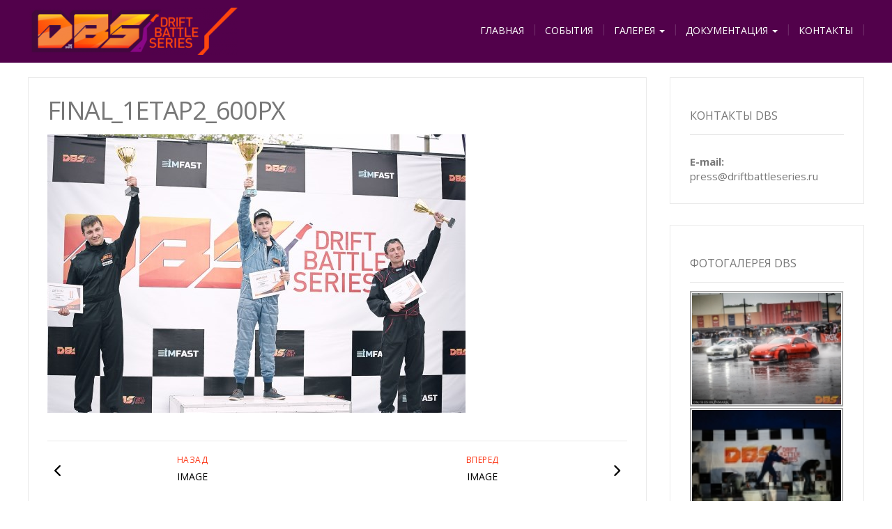

--- FILE ---
content_type: text/html; charset=UTF-8
request_url: http://driftbattleseries.ru/events/1-etap-dbs-2015-kak-eto-byilo/attachment/final_1etap2_600px/
body_size: 51822
content:
<!DOCTYPE html>
<html dir="ltr" lang="ru-RU" prefix="og: https://ogp.me/ns#">
<head>
	<meta charset="UTF-8">
	<meta name="viewport" content="width=device-width">
	<link rel="profile" href="http://gmpg.org/xfn/11">
	<link rel="pingback" href="http://driftbattleseries.ru/xmlrpc.php">
	<title>final_1etap2_600px | Drift Battle Series</title>
	<style>img:is([sizes="auto" i], [sizes^="auto," i]) { contain-intrinsic-size: 3000px 1500px }</style>
	
		<!-- All in One SEO 4.8.7.2 - aioseo.com -->
	<meta name="robots" content="max-image-preview:large" />
	<meta name="author" content="DBS"/>
	<link rel="canonical" href="http://driftbattleseries.ru/events/1-etap-dbs-2015-kak-eto-byilo/attachment/final_1etap2_600px/" />
	<meta name="generator" content="All in One SEO (AIOSEO) 4.8.7.2" />
		<meta property="og:locale" content="ru_RU" />
		<meta property="og:site_name" content="Drift Battle Series" />
		<meta property="og:type" content="article" />
		<meta property="og:title" content="final_1etap2_600px | Drift Battle Series" />
		<meta property="og:url" content="http://driftbattleseries.ru/events/1-etap-dbs-2015-kak-eto-byilo/attachment/final_1etap2_600px/" />
		<meta property="og:image" content="http://driftbattleseries.ru/wp-content/uploads/calendar_DBS2018_832.jpg" />
		<meta property="og:image:width" content="832" />
		<meta property="og:image:height" content="380" />
		<meta property="article:published_time" content="2015-05-04T14:07:28+00:00" />
		<meta property="article:modified_time" content="2015-05-04T14:07:28+00:00" />
		<meta property="article:publisher" content="http://facebook.com/DriftBattleSeries" />
		<meta name="twitter:card" content="summary" />
		<meta name="twitter:title" content="final_1etap2_600px | Drift Battle Series" />
		<meta name="twitter:image" content="http://driftbattleseries.ru/wp-content/uploads/calendar_DBS2018_832.jpg" />
		<script type="application/ld+json" class="aioseo-schema">
			{"@context":"https:\/\/schema.org","@graph":[{"@type":"BreadcrumbList","@id":"http:\/\/driftbattleseries.ru\/events\/1-etap-dbs-2015-kak-eto-byilo\/attachment\/final_1etap2_600px\/#breadcrumblist","itemListElement":[{"@type":"ListItem","@id":"http:\/\/driftbattleseries.ru#listItem","position":1,"name":"\u0413\u043b\u0430\u0432\u043d\u0430\u044f","item":"http:\/\/driftbattleseries.ru","nextItem":{"@type":"ListItem","@id":"http:\/\/driftbattleseries.ru\/events\/1-etap-dbs-2015-kak-eto-byilo\/attachment\/final_1etap2_600px\/#listItem","name":"final_1etap2_600px"}},{"@type":"ListItem","@id":"http:\/\/driftbattleseries.ru\/events\/1-etap-dbs-2015-kak-eto-byilo\/attachment\/final_1etap2_600px\/#listItem","position":2,"name":"final_1etap2_600px","previousItem":{"@type":"ListItem","@id":"http:\/\/driftbattleseries.ru#listItem","name":"\u0413\u043b\u0430\u0432\u043d\u0430\u044f"}}]},{"@type":"ItemPage","@id":"http:\/\/driftbattleseries.ru\/events\/1-etap-dbs-2015-kak-eto-byilo\/attachment\/final_1etap2_600px\/#itempage","url":"http:\/\/driftbattleseries.ru\/events\/1-etap-dbs-2015-kak-eto-byilo\/attachment\/final_1etap2_600px\/","name":"final_1etap2_600px | Drift Battle Series","inLanguage":"ru-RU","isPartOf":{"@id":"http:\/\/driftbattleseries.ru\/#website"},"breadcrumb":{"@id":"http:\/\/driftbattleseries.ru\/events\/1-etap-dbs-2015-kak-eto-byilo\/attachment\/final_1etap2_600px\/#breadcrumblist"},"author":{"@id":"http:\/\/driftbattleseries.ru\/author\/admin\/#author"},"creator":{"@id":"http:\/\/driftbattleseries.ru\/author\/admin\/#author"},"datePublished":"2015-05-04T17:07:28+03:00","dateModified":"2015-05-04T17:07:28+03:00"},{"@type":"Organization","@id":"http:\/\/driftbattleseries.ru\/#organization","name":"\u041e\u041e\u041e &quot;\u0422\u043e\u043f\u0414\u0440\u0430\u0439\u0432&quot;","description":"Drift Battle Series 2021","url":"http:\/\/driftbattleseries.ru\/","sameAs":["http:\/\/instagram.com\/drift_battle_series","http:\/\/youtube.com\/channel\/UCYwJibT030GHOELqmXa9_zQ"]},{"@type":"Person","@id":"http:\/\/driftbattleseries.ru\/author\/admin\/#author","url":"http:\/\/driftbattleseries.ru\/author\/admin\/","name":"DBS","image":{"@type":"ImageObject","@id":"http:\/\/driftbattleseries.ru\/events\/1-etap-dbs-2015-kak-eto-byilo\/attachment\/final_1etap2_600px\/#authorImage","url":"https:\/\/secure.gravatar.com\/avatar\/18dafe8ff5f5c01fd9d0463ef0e5412a84a0a0d926b749e7d87be53661bafed8?s=96&d=identicon&r=g","width":96,"height":96,"caption":"DBS"}},{"@type":"WebSite","@id":"http:\/\/driftbattleseries.ru\/#website","url":"http:\/\/driftbattleseries.ru\/","name":"Drift Battle Series","description":"Drift Battle Series 2021","inLanguage":"ru-RU","publisher":{"@id":"http:\/\/driftbattleseries.ru\/#organization"}}]}
		</script>
		<!-- All in One SEO -->

<link rel='dns-prefetch' href='//fonts.googleapis.com' />
<link rel="alternate" type="application/rss+xml" title="Drift Battle Series &raquo; Лента" href="http://driftbattleseries.ru/feed/" />
<link rel="alternate" type="application/rss+xml" title="Drift Battle Series &raquo; Лента комментариев" href="http://driftbattleseries.ru/comments/feed/" />
<link rel="alternate" type="application/rss+xml" title="Drift Battle Series &raquo; Лента комментариев к &laquo;final_1etap2_600px&raquo;" href="http://driftbattleseries.ru/events/1-etap-dbs-2015-kak-eto-byilo/attachment/final_1etap2_600px/feed/" />
<script type="text/javascript">
/* <![CDATA[ */
window._wpemojiSettings = {"baseUrl":"https:\/\/s.w.org\/images\/core\/emoji\/16.0.1\/72x72\/","ext":".png","svgUrl":"https:\/\/s.w.org\/images\/core\/emoji\/16.0.1\/svg\/","svgExt":".svg","source":{"concatemoji":"http:\/\/driftbattleseries.ru\/wp-includes\/js\/wp-emoji-release.min.js?ver=6.8.3"}};
/*! This file is auto-generated */
!function(s,n){var o,i,e;function c(e){try{var t={supportTests:e,timestamp:(new Date).valueOf()};sessionStorage.setItem(o,JSON.stringify(t))}catch(e){}}function p(e,t,n){e.clearRect(0,0,e.canvas.width,e.canvas.height),e.fillText(t,0,0);var t=new Uint32Array(e.getImageData(0,0,e.canvas.width,e.canvas.height).data),a=(e.clearRect(0,0,e.canvas.width,e.canvas.height),e.fillText(n,0,0),new Uint32Array(e.getImageData(0,0,e.canvas.width,e.canvas.height).data));return t.every(function(e,t){return e===a[t]})}function u(e,t){e.clearRect(0,0,e.canvas.width,e.canvas.height),e.fillText(t,0,0);for(var n=e.getImageData(16,16,1,1),a=0;a<n.data.length;a++)if(0!==n.data[a])return!1;return!0}function f(e,t,n,a){switch(t){case"flag":return n(e,"\ud83c\udff3\ufe0f\u200d\u26a7\ufe0f","\ud83c\udff3\ufe0f\u200b\u26a7\ufe0f")?!1:!n(e,"\ud83c\udde8\ud83c\uddf6","\ud83c\udde8\u200b\ud83c\uddf6")&&!n(e,"\ud83c\udff4\udb40\udc67\udb40\udc62\udb40\udc65\udb40\udc6e\udb40\udc67\udb40\udc7f","\ud83c\udff4\u200b\udb40\udc67\u200b\udb40\udc62\u200b\udb40\udc65\u200b\udb40\udc6e\u200b\udb40\udc67\u200b\udb40\udc7f");case"emoji":return!a(e,"\ud83e\udedf")}return!1}function g(e,t,n,a){var r="undefined"!=typeof WorkerGlobalScope&&self instanceof WorkerGlobalScope?new OffscreenCanvas(300,150):s.createElement("canvas"),o=r.getContext("2d",{willReadFrequently:!0}),i=(o.textBaseline="top",o.font="600 32px Arial",{});return e.forEach(function(e){i[e]=t(o,e,n,a)}),i}function t(e){var t=s.createElement("script");t.src=e,t.defer=!0,s.head.appendChild(t)}"undefined"!=typeof Promise&&(o="wpEmojiSettingsSupports",i=["flag","emoji"],n.supports={everything:!0,everythingExceptFlag:!0},e=new Promise(function(e){s.addEventListener("DOMContentLoaded",e,{once:!0})}),new Promise(function(t){var n=function(){try{var e=JSON.parse(sessionStorage.getItem(o));if("object"==typeof e&&"number"==typeof e.timestamp&&(new Date).valueOf()<e.timestamp+604800&&"object"==typeof e.supportTests)return e.supportTests}catch(e){}return null}();if(!n){if("undefined"!=typeof Worker&&"undefined"!=typeof OffscreenCanvas&&"undefined"!=typeof URL&&URL.createObjectURL&&"undefined"!=typeof Blob)try{var e="postMessage("+g.toString()+"("+[JSON.stringify(i),f.toString(),p.toString(),u.toString()].join(",")+"));",a=new Blob([e],{type:"text/javascript"}),r=new Worker(URL.createObjectURL(a),{name:"wpTestEmojiSupports"});return void(r.onmessage=function(e){c(n=e.data),r.terminate(),t(n)})}catch(e){}c(n=g(i,f,p,u))}t(n)}).then(function(e){for(var t in e)n.supports[t]=e[t],n.supports.everything=n.supports.everything&&n.supports[t],"flag"!==t&&(n.supports.everythingExceptFlag=n.supports.everythingExceptFlag&&n.supports[t]);n.supports.everythingExceptFlag=n.supports.everythingExceptFlag&&!n.supports.flag,n.DOMReady=!1,n.readyCallback=function(){n.DOMReady=!0}}).then(function(){return e}).then(function(){var e;n.supports.everything||(n.readyCallback(),(e=n.source||{}).concatemoji?t(e.concatemoji):e.wpemoji&&e.twemoji&&(t(e.twemoji),t(e.wpemoji)))}))}((window,document),window._wpemojiSettings);
/* ]]> */
</script>
<style id='wp-emoji-styles-inline-css' type='text/css'>

	img.wp-smiley, img.emoji {
		display: inline !important;
		border: none !important;
		box-shadow: none !important;
		height: 1em !important;
		width: 1em !important;
		margin: 0 0.07em !important;
		vertical-align: -0.1em !important;
		background: none !important;
		padding: 0 !important;
	}
</style>
<link rel='stylesheet' id='wp-block-library-css' href='http://driftbattleseries.ru/wp-includes/css/dist/block-library/style.min.css?ver=6.8.3' type='text/css' media='all' />
<style id='classic-theme-styles-inline-css' type='text/css'>
/*! This file is auto-generated */
.wp-block-button__link{color:#fff;background-color:#32373c;border-radius:9999px;box-shadow:none;text-decoration:none;padding:calc(.667em + 2px) calc(1.333em + 2px);font-size:1.125em}.wp-block-file__button{background:#32373c;color:#fff;text-decoration:none}
</style>
<style id='global-styles-inline-css' type='text/css'>
:root{--wp--preset--aspect-ratio--square: 1;--wp--preset--aspect-ratio--4-3: 4/3;--wp--preset--aspect-ratio--3-4: 3/4;--wp--preset--aspect-ratio--3-2: 3/2;--wp--preset--aspect-ratio--2-3: 2/3;--wp--preset--aspect-ratio--16-9: 16/9;--wp--preset--aspect-ratio--9-16: 9/16;--wp--preset--color--black: #000000;--wp--preset--color--cyan-bluish-gray: #abb8c3;--wp--preset--color--white: #ffffff;--wp--preset--color--pale-pink: #f78da7;--wp--preset--color--vivid-red: #cf2e2e;--wp--preset--color--luminous-vivid-orange: #ff6900;--wp--preset--color--luminous-vivid-amber: #fcb900;--wp--preset--color--light-green-cyan: #7bdcb5;--wp--preset--color--vivid-green-cyan: #00d084;--wp--preset--color--pale-cyan-blue: #8ed1fc;--wp--preset--color--vivid-cyan-blue: #0693e3;--wp--preset--color--vivid-purple: #9b51e0;--wp--preset--gradient--vivid-cyan-blue-to-vivid-purple: linear-gradient(135deg,rgba(6,147,227,1) 0%,rgb(155,81,224) 100%);--wp--preset--gradient--light-green-cyan-to-vivid-green-cyan: linear-gradient(135deg,rgb(122,220,180) 0%,rgb(0,208,130) 100%);--wp--preset--gradient--luminous-vivid-amber-to-luminous-vivid-orange: linear-gradient(135deg,rgba(252,185,0,1) 0%,rgba(255,105,0,1) 100%);--wp--preset--gradient--luminous-vivid-orange-to-vivid-red: linear-gradient(135deg,rgba(255,105,0,1) 0%,rgb(207,46,46) 100%);--wp--preset--gradient--very-light-gray-to-cyan-bluish-gray: linear-gradient(135deg,rgb(238,238,238) 0%,rgb(169,184,195) 100%);--wp--preset--gradient--cool-to-warm-spectrum: linear-gradient(135deg,rgb(74,234,220) 0%,rgb(151,120,209) 20%,rgb(207,42,186) 40%,rgb(238,44,130) 60%,rgb(251,105,98) 80%,rgb(254,248,76) 100%);--wp--preset--gradient--blush-light-purple: linear-gradient(135deg,rgb(255,206,236) 0%,rgb(152,150,240) 100%);--wp--preset--gradient--blush-bordeaux: linear-gradient(135deg,rgb(254,205,165) 0%,rgb(254,45,45) 50%,rgb(107,0,62) 100%);--wp--preset--gradient--luminous-dusk: linear-gradient(135deg,rgb(255,203,112) 0%,rgb(199,81,192) 50%,rgb(65,88,208) 100%);--wp--preset--gradient--pale-ocean: linear-gradient(135deg,rgb(255,245,203) 0%,rgb(182,227,212) 50%,rgb(51,167,181) 100%);--wp--preset--gradient--electric-grass: linear-gradient(135deg,rgb(202,248,128) 0%,rgb(113,206,126) 100%);--wp--preset--gradient--midnight: linear-gradient(135deg,rgb(2,3,129) 0%,rgb(40,116,252) 100%);--wp--preset--font-size--small: 13px;--wp--preset--font-size--medium: 20px;--wp--preset--font-size--large: 36px;--wp--preset--font-size--x-large: 42px;--wp--preset--spacing--20: 0.44rem;--wp--preset--spacing--30: 0.67rem;--wp--preset--spacing--40: 1rem;--wp--preset--spacing--50: 1.5rem;--wp--preset--spacing--60: 2.25rem;--wp--preset--spacing--70: 3.38rem;--wp--preset--spacing--80: 5.06rem;--wp--preset--shadow--natural: 6px 6px 9px rgba(0, 0, 0, 0.2);--wp--preset--shadow--deep: 12px 12px 50px rgba(0, 0, 0, 0.4);--wp--preset--shadow--sharp: 6px 6px 0px rgba(0, 0, 0, 0.2);--wp--preset--shadow--outlined: 6px 6px 0px -3px rgba(255, 255, 255, 1), 6px 6px rgba(0, 0, 0, 1);--wp--preset--shadow--crisp: 6px 6px 0px rgba(0, 0, 0, 1);}:where(.is-layout-flex){gap: 0.5em;}:where(.is-layout-grid){gap: 0.5em;}body .is-layout-flex{display: flex;}.is-layout-flex{flex-wrap: wrap;align-items: center;}.is-layout-flex > :is(*, div){margin: 0;}body .is-layout-grid{display: grid;}.is-layout-grid > :is(*, div){margin: 0;}:where(.wp-block-columns.is-layout-flex){gap: 2em;}:where(.wp-block-columns.is-layout-grid){gap: 2em;}:where(.wp-block-post-template.is-layout-flex){gap: 1.25em;}:where(.wp-block-post-template.is-layout-grid){gap: 1.25em;}.has-black-color{color: var(--wp--preset--color--black) !important;}.has-cyan-bluish-gray-color{color: var(--wp--preset--color--cyan-bluish-gray) !important;}.has-white-color{color: var(--wp--preset--color--white) !important;}.has-pale-pink-color{color: var(--wp--preset--color--pale-pink) !important;}.has-vivid-red-color{color: var(--wp--preset--color--vivid-red) !important;}.has-luminous-vivid-orange-color{color: var(--wp--preset--color--luminous-vivid-orange) !important;}.has-luminous-vivid-amber-color{color: var(--wp--preset--color--luminous-vivid-amber) !important;}.has-light-green-cyan-color{color: var(--wp--preset--color--light-green-cyan) !important;}.has-vivid-green-cyan-color{color: var(--wp--preset--color--vivid-green-cyan) !important;}.has-pale-cyan-blue-color{color: var(--wp--preset--color--pale-cyan-blue) !important;}.has-vivid-cyan-blue-color{color: var(--wp--preset--color--vivid-cyan-blue) !important;}.has-vivid-purple-color{color: var(--wp--preset--color--vivid-purple) !important;}.has-black-background-color{background-color: var(--wp--preset--color--black) !important;}.has-cyan-bluish-gray-background-color{background-color: var(--wp--preset--color--cyan-bluish-gray) !important;}.has-white-background-color{background-color: var(--wp--preset--color--white) !important;}.has-pale-pink-background-color{background-color: var(--wp--preset--color--pale-pink) !important;}.has-vivid-red-background-color{background-color: var(--wp--preset--color--vivid-red) !important;}.has-luminous-vivid-orange-background-color{background-color: var(--wp--preset--color--luminous-vivid-orange) !important;}.has-luminous-vivid-amber-background-color{background-color: var(--wp--preset--color--luminous-vivid-amber) !important;}.has-light-green-cyan-background-color{background-color: var(--wp--preset--color--light-green-cyan) !important;}.has-vivid-green-cyan-background-color{background-color: var(--wp--preset--color--vivid-green-cyan) !important;}.has-pale-cyan-blue-background-color{background-color: var(--wp--preset--color--pale-cyan-blue) !important;}.has-vivid-cyan-blue-background-color{background-color: var(--wp--preset--color--vivid-cyan-blue) !important;}.has-vivid-purple-background-color{background-color: var(--wp--preset--color--vivid-purple) !important;}.has-black-border-color{border-color: var(--wp--preset--color--black) !important;}.has-cyan-bluish-gray-border-color{border-color: var(--wp--preset--color--cyan-bluish-gray) !important;}.has-white-border-color{border-color: var(--wp--preset--color--white) !important;}.has-pale-pink-border-color{border-color: var(--wp--preset--color--pale-pink) !important;}.has-vivid-red-border-color{border-color: var(--wp--preset--color--vivid-red) !important;}.has-luminous-vivid-orange-border-color{border-color: var(--wp--preset--color--luminous-vivid-orange) !important;}.has-luminous-vivid-amber-border-color{border-color: var(--wp--preset--color--luminous-vivid-amber) !important;}.has-light-green-cyan-border-color{border-color: var(--wp--preset--color--light-green-cyan) !important;}.has-vivid-green-cyan-border-color{border-color: var(--wp--preset--color--vivid-green-cyan) !important;}.has-pale-cyan-blue-border-color{border-color: var(--wp--preset--color--pale-cyan-blue) !important;}.has-vivid-cyan-blue-border-color{border-color: var(--wp--preset--color--vivid-cyan-blue) !important;}.has-vivid-purple-border-color{border-color: var(--wp--preset--color--vivid-purple) !important;}.has-vivid-cyan-blue-to-vivid-purple-gradient-background{background: var(--wp--preset--gradient--vivid-cyan-blue-to-vivid-purple) !important;}.has-light-green-cyan-to-vivid-green-cyan-gradient-background{background: var(--wp--preset--gradient--light-green-cyan-to-vivid-green-cyan) !important;}.has-luminous-vivid-amber-to-luminous-vivid-orange-gradient-background{background: var(--wp--preset--gradient--luminous-vivid-amber-to-luminous-vivid-orange) !important;}.has-luminous-vivid-orange-to-vivid-red-gradient-background{background: var(--wp--preset--gradient--luminous-vivid-orange-to-vivid-red) !important;}.has-very-light-gray-to-cyan-bluish-gray-gradient-background{background: var(--wp--preset--gradient--very-light-gray-to-cyan-bluish-gray) !important;}.has-cool-to-warm-spectrum-gradient-background{background: var(--wp--preset--gradient--cool-to-warm-spectrum) !important;}.has-blush-light-purple-gradient-background{background: var(--wp--preset--gradient--blush-light-purple) !important;}.has-blush-bordeaux-gradient-background{background: var(--wp--preset--gradient--blush-bordeaux) !important;}.has-luminous-dusk-gradient-background{background: var(--wp--preset--gradient--luminous-dusk) !important;}.has-pale-ocean-gradient-background{background: var(--wp--preset--gradient--pale-ocean) !important;}.has-electric-grass-gradient-background{background: var(--wp--preset--gradient--electric-grass) !important;}.has-midnight-gradient-background{background: var(--wp--preset--gradient--midnight) !important;}.has-small-font-size{font-size: var(--wp--preset--font-size--small) !important;}.has-medium-font-size{font-size: var(--wp--preset--font-size--medium) !important;}.has-large-font-size{font-size: var(--wp--preset--font-size--large) !important;}.has-x-large-font-size{font-size: var(--wp--preset--font-size--x-large) !important;}
:where(.wp-block-post-template.is-layout-flex){gap: 1.25em;}:where(.wp-block-post-template.is-layout-grid){gap: 1.25em;}
:where(.wp-block-columns.is-layout-flex){gap: 2em;}:where(.wp-block-columns.is-layout-grid){gap: 2em;}
:root :where(.wp-block-pullquote){font-size: 1.5em;line-height: 1.6;}
</style>
<link rel='stylesheet' id='contact-form-7-css' href='http://driftbattleseries.ru/wp-content/plugins/contact-form-7/includes/css/styles.css?ver=6.1.2' type='text/css' media='all' />
<link rel='stylesheet' id='modality-css' href='http://driftbattleseries.ru/wp-content/themes/modality/style.css?ver=6.8.3' type='text/css' media='all' />
<link rel='stylesheet' id='bootstrap-css' href='http://driftbattleseries.ru/wp-content/themes/modality/css/bootstrap.css?ver=6.8.3' type='text/css' media='all' />
<link rel='stylesheet' id='responsive-css' href='http://driftbattleseries.ru/wp-content/themes/modality/css/responsive.css?ver=6.8.3' type='text/css' media='all' />
<link rel='stylesheet' id='font-awesome-css' href='http://driftbattleseries.ru/wp-content/themes/modality/css/font-awesome.css?ver=6.8.3' type='text/css' media='all' />
<link rel='stylesheet' id='body-font-css' href='//fonts.googleapis.com/css?family=Open+Sans%3A400%2C400italic%2C700%2C700italic&#038;subset=latin%2Cgreek-ext%2Ccyrillic%2Clatin-ext%2Cgreek%2Ccyrillic-ext%2Cvietnamese&#038;ver=6.8.3' type='text/css' media='all' />
<link rel='stylesheet' id='menu-font-css' href='//fonts.googleapis.com/css?family=Open+Sans%3A400%2C400italic%2C700%2C700italic&#038;subset=latin%2Cgreek-ext%2Ccyrillic%2Clatin-ext%2Cgreek%2Ccyrillic-ext%2Cvietnamese&#038;ver=6.8.3' type='text/css' media='all' />
<link rel='stylesheet' id='logo-font-css' href='//fonts.googleapis.com/css?family=Open+Sans%3A400%2C400italic%2C700%2C700italic&#038;subset=latin%2Cgreek-ext%2Ccyrillic%2Clatin-ext%2Cgreek%2Ccyrillic-ext%2Cvietnamese&#038;ver=6.8.3' type='text/css' media='all' />
<link rel='stylesheet' id='ngg_trigger_buttons-css' href='http://driftbattleseries.ru/wp-content/plugins/nextgen-gallery/static/GalleryDisplay/trigger_buttons.css?ver=3.59.12' type='text/css' media='all' />
<link rel='stylesheet' id='fancybox-0-css' href='http://driftbattleseries.ru/wp-content/plugins/nextgen-gallery/static/Lightbox/fancybox/jquery.fancybox-1.3.4.css?ver=3.59.12' type='text/css' media='all' />
<link rel='stylesheet' id='fontawesome_v4_shim_style-css' href='http://driftbattleseries.ru/wp-content/plugins/nextgen-gallery/static/FontAwesome/css/v4-shims.min.css?ver=6.8.3' type='text/css' media='all' />
<link rel='stylesheet' id='fontawesome-css' href='http://driftbattleseries.ru/wp-content/plugins/nextgen-gallery/static/FontAwesome/css/all.min.css?ver=6.8.3' type='text/css' media='all' />
<link rel='stylesheet' id='nextgen_pagination_style-css' href='http://driftbattleseries.ru/wp-content/plugins/nextgen-gallery/static/GalleryDisplay/pagination_style.css?ver=3.59.12' type='text/css' media='all' />
<link rel='stylesheet' id='nextgen_basic_thumbnails_style-css' href='http://driftbattleseries.ru/wp-content/plugins/nextgen-gallery/static/Thumbnails/nextgen_basic_thumbnails.css?ver=3.59.12' type='text/css' media='all' />
<link rel='stylesheet' id='nextgen_widgets_style-css' href='http://driftbattleseries.ru/wp-content/plugins/nextgen-gallery/static/Widget/display.css?ver=3.59.12' type='text/css' media='all' />
<script type="text/javascript" src="http://driftbattleseries.ru/wp-includes/js/jquery/jquery.min.js?ver=3.7.1" id="jquery-core-js"></script>
<script type="text/javascript" src="http://driftbattleseries.ru/wp-includes/js/jquery/jquery-migrate.min.js?ver=3.4.1" id="jquery-migrate-js"></script>
<script type="text/javascript" src="http://driftbattleseries.ru/wp-content/themes/modality/js/bootstrap.js?ver=6.8.3" id="bootstrap-js"></script>
<script type="text/javascript" src="http://driftbattleseries.ru/wp-content/themes/modality/js/jquery.smartmenus.js?ver=6.8.3" id="jquery-smartmenus-js"></script>
<script type="text/javascript" src="http://driftbattleseries.ru/wp-content/themes/modality/js/jquery.smartmenus.bootstrap.js?ver=6.8.3" id="smartmenus-bootstrap-js"></script>
<script type="text/javascript" src="http://driftbattleseries.ru/wp-content/themes/modality/js/imgLiquid.js?ver=6.8.3" id="imgLiquid-js"></script>
<script type="text/javascript" src="http://driftbattleseries.ru/wp-content/themes/modality/js/modernizr.js?ver=6.8.3" id="modernizr-js"></script>
<script type="text/javascript" src="http://driftbattleseries.ru/wp-content/themes/modality/js/stickUp.js?ver=6.8.3" id="stickUp-js"></script>
<script type="text/javascript" src="http://driftbattleseries.ru/wp-content/themes/modality/js/sticky.js?ver=6.8.3" id="sticky-js"></script>
<script type="text/javascript" id="photocrati_ajax-js-extra">
/* <![CDATA[ */
var photocrati_ajax = {"url":"http:\/\/driftbattleseries.ru\/index.php?photocrati_ajax=1","rest_url":"http:\/\/driftbattleseries.ru\/wp-json\/","wp_home_url":"http:\/\/driftbattleseries.ru","wp_site_url":"http:\/\/driftbattleseries.ru","wp_root_url":"http:\/\/driftbattleseries.ru","wp_plugins_url":"http:\/\/driftbattleseries.ru\/wp-content\/plugins","wp_content_url":"http:\/\/driftbattleseries.ru\/wp-content","wp_includes_url":"http:\/\/driftbattleseries.ru\/wp-includes\/","ngg_param_slug":"nggallery","rest_nonce":"839510b2b6"};
/* ]]> */
</script>
<script type="text/javascript" src="http://driftbattleseries.ru/wp-content/plugins/nextgen-gallery/static/Legacy/ajax.min.js?ver=3.59.12" id="photocrati_ajax-js"></script>
<script type="text/javascript" src="http://driftbattleseries.ru/wp-content/plugins/nextgen-gallery/static/FontAwesome/js/v4-shims.min.js?ver=5.3.1" id="fontawesome_v4_shim-js"></script>
<script type="text/javascript" defer crossorigin="anonymous" data-auto-replace-svg="false" data-keep-original-source="false" data-search-pseudo-elements src="http://driftbattleseries.ru/wp-content/plugins/nextgen-gallery/static/FontAwesome/js/all.min.js?ver=5.3.1" id="fontawesome-js"></script>
<script type="text/javascript" src="http://driftbattleseries.ru/wp-content/plugins/nextgen-gallery/static/Thumbnails/nextgen_basic_thumbnails.js?ver=3.59.12" id="nextgen_basic_thumbnails_script-js"></script>
<script type="text/javascript" src="http://driftbattleseries.ru/wp-content/plugins/nextgen-gallery/static/Thumbnails/ajax_pagination.js?ver=3.59.12" id="nextgen-basic-thumbnails-ajax-pagination-js"></script>
<link rel="https://api.w.org/" href="http://driftbattleseries.ru/wp-json/" /><link rel="alternate" title="JSON" type="application/json" href="http://driftbattleseries.ru/wp-json/wp/v2/media/925" /><link rel="EditURI" type="application/rsd+xml" title="RSD" href="http://driftbattleseries.ru/xmlrpc.php?rsd" />
<meta name="generator" content="WordPress 6.8.3" />
<link rel='shortlink' href='http://driftbattleseries.ru/?p=925' />
<link rel="alternate" title="oEmbed (JSON)" type="application/json+oembed" href="http://driftbattleseries.ru/wp-json/oembed/1.0/embed?url=http%3A%2F%2Fdriftbattleseries.ru%2Fevents%2F1-etap-dbs-2015-kak-eto-byilo%2Fattachment%2Ffinal_1etap2_600px%2F" />
<link rel="alternate" title="oEmbed (XML)" type="text/xml+oembed" href="http://driftbattleseries.ru/wp-json/oembed/1.0/embed?url=http%3A%2F%2Fdriftbattleseries.ru%2Fevents%2F1-etap-dbs-2015-kak-eto-byilo%2Fattachment%2Ffinal_1etap2_600px%2F&#038;format=xml" />
<!--[if lt IE 9]>
<script src="http://driftbattleseries.ru/wp-content/themes/modality/js/html5shiv.js"></script>
<![endif]-->
<!--Custom Styling-->
<style media="screen" type="text/css">
blockquote, address, .page-links a:hover, .post-format-wrap {border-color:#fc3616}
.meta span i, .more-link, .post-title h3:hover, #main .standard-posts-wrapper .posts-wrapper .post-single .text-holder-full .post-format-wrap p.link-text a:hover, .breadcrumbs .breadcrumbs-wrap ul li a:hover, #article p a, .navigation a, .link-post i.fa, .quote-post i.fa, #article .link-post p.link-text a:hover, .link-post p.link-text a:hover, .quote-post span.quote-author, .post-single ul.link-pages li a strong, .post-info span i, .footer-widget-col ul li a:hover, .sidebar ul.link-pages li.next-link a span, .sidebar ul.link-pages li.previous-link a span, .sidebar ul.link-pages li i, .row .row-item .service i.fa {color:#fc3616}
input[type=&quot;submit&quot;],button, .page-links a:hover {background:#fc3616}
.search-submit,.wpcf7-form-control,.main-navigation ul ul, .content-boxes .circle, .feature .circle, .section-title-right:after, .boxtitle:after, .section-title:after, .content-btn, #comments .form-submit #submit {background-color:#fc3616}
.back-to-top {color:#fc3616}
.back-to-top i.fa:hover {color:#fc563c}
#logo {width:300px }
#logo {height:68px }
#logo {text-transform: uppercase }
#logo {font-family:Open Sans}
#logo {font-size:24px }
#logo {font-weight:700}
#logo a {color:#ffffff}
#logo h5.site-description {font-size:16px }
#logo .site-description {color:#ffffff}
#logo .site-description {text-transform: uppercase}
#navbar {margin-top:8px}
#navbar ul li a {font-family:Open Sans}
#navbar ul li a {font-size:14px}
#navbar ul li a {text-transform: uppercase;}
.navbar-nav li a {color:#ffffff}
.dropdown-menu {border-bottom: 5px solid #fc3616}
.navbar-nav {background-color:#52014b}
.dropdown-menu { background:#42083c}
.navbar-nav li a:hover {color:#fc3616}
.navbar-nav ul li a:hover, .navbar-nav ul li a:focus, .navbar-nav ul li a.active, .navbar-nav ul li a.active-parent, .navbar-nav ul li.current_page_item a, #menu-navmenu li a:hover { background:#ffffff}
.active a { color:#fc3616 !important}
body {font-family:Open Sans}
body {font-size:15px !important}
body {color:#777777}
#header-holder { background-color: #52014b}
#header-top .top-phone,#header-top p, #header-top a, #header-top i { color:#cccccc}
#header-top { background-color: #42083c}
.banner ul li { height:500px;}
.banner .inner h1 { color:#ffffff}
.banner .inner p { color: #ffffff}
.banner .btn { color: #ffffff}
.banner .btn { border-color: #ffffff}
.banner .inner { padding-top: 130px}
.banner .inner { width: 70%}
#footer { background-color:#52014b}
#copyright { background-color:#42083c}
.footer-widget-col h4 { color:#ffffff}
.footer-widget-col h4 { border-bottom: 4px solid #fc3616}
.footer-widget-col a, .footer-widget-col { color:#ffffff}
.footer-widget-col ul li { border-bottom: 1px solid #fc3616}
#social-bar-footer ul li a i { color:#fc3616}
.home-blog {background: none repeat scroll 0 0 #ffffff}
.from-blog .post-info span a, .from-blog .post-info span {color:#fc3616;}
.from-blog h3 {color:#52014b;}
.from-blog h2 {color:#52014b;}
.from-blog {background: none repeat scroll 0 0 #ffffff;}
.blog-top-image {background: none repeat scroll 0 0 #eeeeee;}
.blog-top-image h1.section-title, .blog-top-image h1.section-title-right {color:#52014b;}
.get-strated-button { background-color: #fc3616}
#get-started h2 { color: #ffffff}
.get-strated-left span { color: #ffffff}
#get-started { background: none repeat scroll 0 0 #252525}
#features { background-color:#ffffff;}
h4.sub-title, #features p { color:#111111;}
#features .section-title, #features h3 { color:#111111;}
.about p {color:#ffffff;}
.about h2 {color:#ffffff;}
.about {background: none repeat scroll 0 0 #eeeeee;}
#services { background-color:#ffffff;}
#services h2, #services h3 { color:#111111;}
#services p { color:#777777;}
.cta h2 { color:#111111;}
.cta h4 { color:#111111;}
.cta { background-color:#eeeeee;}
.content-boxes h4 { color:#ffffff;}
.content-boxes {color:#ffffff}
.content-boxes {background: none repeat scroll 0 0 #252525}
.get-in-touch { background-color: #eeeeee}
.get-in-touch h2.boxtitle {color:#111111;}
.get-in-touch h4.sub-title {color:#111111;}
.git-link { color: #111111}
.git-link { border-color: #111111}
.social { background-color: #eeeeee}
</style>
<link rel="icon" href="http://driftbattleseries.ru/wp-content/uploads/cropped-favicon-32x32.png" sizes="32x32" />
<link rel="icon" href="http://driftbattleseries.ru/wp-content/uploads/cropped-favicon-192x192.png" sizes="192x192" />
<link rel="apple-touch-icon" href="http://driftbattleseries.ru/wp-content/uploads/cropped-favicon-180x180.png" />
<meta name="msapplication-TileImage" content="http://driftbattleseries.ru/wp-content/uploads/cropped-favicon-270x270.png" />
		<style type="text/css" id="wp-custom-css">
			/*
Здесь можно добавить ваши CSS-стили.

Нажмите на значок помощи выше, чтобы узнать больше.
*/

#main .standard-posts-wrapper .thumb-wrapper, #main .standard-posts-wrapper-full .thumb-wrapper {
    display: block;
    float: left;
    width: 100%;
    height: 380px;
}

.get-strated-left h2 {
    font-size: 25px;
    line-height: 1.8em;
    text-transform: none;
}

p.text {
    font-size: 20px;
    text-shadow: #000000 1px 1px 0, black -1px -1px 0, black -1px 1px 0, black 1px -1px 0;
}

.about h2 {
    text-shadow: #000000 1px 1px 0, black -1px -1px 0, black -1px 1px 0, black 1px -1px 0;
}

#social-bar a i.fa {
    font-size: 30px;
    height: 50px;
    line-height: 50px;
    width: 50px;
}

.wp-post-image {
    display: inline-block;
    margin: 0 0 10px;
}

.wpcf7-recaptcha {
    background-color: #ffffff;
}

h1, .h1, h2, .h2, h3, .h3 {
    margin-top: 0px;
    margin-bottom: 10px;
}		</style>
		
<script id="mcjs">!function(c,h,i,m,p){m=c.createElement(h),p=c.getElementsByTagName(h)[0],m.async=1,m.src=i,p.parentNode.insertBefore(m,p)}(document,"script","https://chimpstatic.com/mcjs-connected/js/users/38c1aac6a2949b5eb65f904c4/80f1c8721bb349ef57b87187f.js");</script>

</head>
<body class="attachment wp-singular attachment-template-default single single-attachment postid-925 attachmentid-925 attachment-jpeg wp-theme-modality">
<div id="grid-container">
	<div class="clear"></div>
							<div id="header-holder">
					<div id ="header-wrap">
      			<nav class="navbar navbar-default">
					<div id="logo">
													<a href="http://driftbattleseries.ru/"><img src="http://driftbattleseries.ru/wp-content/uploads/DBS_logo.png" alt="Drift Battle Series"/></a>
																		</div>
        			<div class="navbar-header">
            			<button type="button" class="navbar-toggle collapsed" data-toggle="collapse" data-target="#navbar" aria-expanded="false" aria-controls="navbar">
              			<span class="sr-only">Toggle navigation</span>
              			<span class="icon-bar"></span>
              			<span class="icon-bar"></span>
              			<span class="icon-bar"></span>
            			</button>
          			</div><!--navbar-header-->
          			<div id="navbar" class="navbar-collapse collapse">
					<ul id="menu-menyu2021" class="nav navbar-nav"><li id="menu-item-28179" class="menu-item menu-item-type-custom menu-item-object-custom menu-item-home menu-item-28179"><a title="Главная" href="http://driftbattleseries.ru/">Главная</a></li>
<li id="menu-item-28180" class="menu-item menu-item-type-taxonomy menu-item-object-category menu-item-28180"><a title="События" href="http://driftbattleseries.ru/category/events/">События</a></li>
<li id="menu-item-28181" class="menu-item menu-item-type-taxonomy menu-item-object-category menu-item-has-children menu-item-28181 dropdown"><a title="Галерея" href="#" data-toggle="dropdown" class="dropdown-toggle" aria-haspopup="true">Галерея <span class="caret"></span></a>
<ul role="menu" class=" dropdown-menu">
	<li id="menu-item-28183" class="menu-item menu-item-type-taxonomy menu-item-object-category menu-item-28183"><a title="Фотогалерея" href="http://driftbattleseries.ru/category/gallery/photogallery/">Фотогалерея</a></li>
	<li id="menu-item-28182" class="menu-item menu-item-type-taxonomy menu-item-object-category menu-item-28182"><a title="Видеогалерея" href="http://driftbattleseries.ru/category/gallery/vidogallery/">Видеогалерея</a></li>
</ul>
</li>
<li id="menu-item-28185" class="menu-item menu-item-type-taxonomy menu-item-object-category menu-item-has-children menu-item-28185 dropdown"><a title="Документация" href="#" data-toggle="dropdown" class="dropdown-toggle" aria-haspopup="true">Документация <span class="caret"></span></a>
<ul role="menu" class=" dropdown-menu">
	<li id="menu-item-28188" class="menu-item menu-item-type-post_type menu-item-object-post menu-item-28188"><a title="Регламент DBS 2018" href="http://driftbattleseries.ru/docs/reglament-dbs-2018/">Регламент DBS 2018</a></li>
	<li id="menu-item-28187" class="menu-item menu-item-type-taxonomy menu-item-object-category menu-item-28187"><a title="Участникам" href="http://driftbattleseries.ru/category/docs/members/">Участникам</a></li>
	<li id="menu-item-28186" class="menu-item menu-item-type-taxonomy menu-item-object-category menu-item-28186"><a title="Прессе" href="http://driftbattleseries.ru/category/docs/press/">Прессе</a></li>
</ul>
</li>
<li id="menu-item-28184" class="menu-item menu-item-type-post_type menu-item-object-page menu-item-28184"><a title="Контакты" href="http://driftbattleseries.ru/contacts/">Контакты</a></li>
</ul>					
          			</div><!--/.nav-collapse -->
        
      </nav>
			</div><!--header-wrap-->
		</div><!--header-holder-->	<div id="main" class="col2-l">
							<div class="content-posts-wrap">
				<div id="content-box">
					<div id="post-body">
						<div class="post-single post-925 attachment type-attachment status-inherit hentry">
							<h1 id="post-title" class="entry-title post-925 attachment type-attachment status-inherit hentry">final_1etap2_600px </h1>
														<div id="article">
								<a href="http://driftbattleseries.ru/events/1-etap-dbs-2015-kak-eto-byilo/attachment/final_1etap_all2__600px/" rel="attachment"><img width="600" height="400" src="http://driftbattleseries.ru/wp-content/uploads/final_1etap2_600px.jpg" class="attachment-1024x1024 size-1024x1024" alt="" decoding="async" fetchpriority="high" srcset="http://driftbattleseries.ru/wp-content/uploads/final_1etap2_600px.jpg 600w, http://driftbattleseries.ru/wp-content/uploads/final_1etap2_600px-300x200.jpg 300w" sizes="(max-width: 600px) 100vw, 600px" /></a>															
							<ul class="link-pages">	
								<li class="next-link"><a href='http://driftbattleseries.ru/events/1-etap-dbs-2015-kak-eto-byilo/attachment/tuners2_600px/'><i class="fa fa-chevron-right"></i><strong>Вперед</strong> <span>IMAGE</span></a></li>
								<li class="previous-link"><a href='http://driftbattleseries.ru/events/1-etap-dbs-2015-kak-eto-byilo/attachment/final_1etap_komands2_600px/'><i class="fa fa-chevron-left"></i><strong>Назад</strong> <span>IMAGE</span></a></li>
							</ul>
							
								
<div id="comments" class="comments-area">
	
		<div id="respond" class="comment-respond">
		<h3 id="reply-title" class="comment-reply-title">Добавить комментарий <small><a rel="nofollow" id="cancel-comment-reply-link" href="/events/1-etap-dbs-2015-kak-eto-byilo/attachment/final_1etap2_600px/#respond" style="display:none;">Отменить ответ</a></small></h3><p class="must-log-in">Для отправки комментария вам необходимо <a href="http://driftbattleseries.ru/wp-login.php?redirect_to=http%3A%2F%2Fdriftbattleseries.ru%2Fevents%2F1-etap-dbs-2015-kak-eto-byilo%2Fattachment%2Ffinal_1etap2_600px%2F">авторизоваться</a>.</p>	</div><!-- #respond -->
	
</div><!-- #comments -->
							
							</div><!--article-->
						</div><!--post-single-->
					</div><!--post-body-->
				</div><!--content-box-->
			
			<div class="sidebar-frame">
				<div class="sidebar">
					<div id="text-17" class="widget wow fadeIn widget_text" data-wow-delay="0.5s"><div class="widget-title clearfix"><h4><span>Контакты DBS</span></h4></div>			<div class="textwidget"><br>
<strong>E-mail:</strong>
<br>press@driftbattleseries.ru</div>
		</div><div id="ngg-images-2" class="widget wow fadeIn ngg_images" data-wow-delay="0.5s"><div class="hslice" id="ngg-webslice"><div class="entry-title widget-title clearfix"><h4><span>Фотогалерея DBS</span></h4></div><div class="ngg-widget entry-content">
			<a href="http://driftbattleseries.ru/wp-content/gallery/vtoroy-etap-drift-battle-series-2018-mark-shishkin/816.jpg"
			title=" "
			data-image-id='12234'
			class="ngg-fancybox" rel="239694ce8be342cb904637a31d3fca25"			><img title="816"
				alt="816"
				src="http://driftbattleseries.ru/wp-content/gallery/vtoroy-etap-drift-battle-series-2018-mark-shishkin/thumbs/thumbs_816.jpg"
				width="220"
				height="165"
			/></a>
			<a href="http://driftbattleseries.ru/wp-content/gallery/fotootchet-s-kubka-dbs-2017/dbs_20171029_by_vlasovaulia_0693.jpg"
			title=" "
			data-image-id='9207'
			class="ngg-fancybox" rel="239694ce8be342cb904637a31d3fca25"			><img title="dbs_20171029_by_vlasovaulia_0693"
				alt="dbs_20171029_by_vlasovaulia_0693"
				src="http://driftbattleseries.ru/wp-content/gallery/fotootchet-s-kubka-dbs-2017/thumbs/thumbs_dbs_20171029_by_vlasovaulia_0693.jpg"
				width="220"
				height="165"
			/></a>
			<a href="http://driftbattleseries.ru/wp-content/gallery/1-etap-drift-battle-series-fotograf-anton-gurev/IMG-206.jpg"
			title=" "
			data-image-id='630'
			class="ngg-fancybox" rel="239694ce8be342cb904637a31d3fca25"			><img title="IMG-206.jpg"
				alt="IMG-206.jpg"
				src="http://driftbattleseries.ru/wp-content/gallery/1-etap-drift-battle-series-fotograf-anton-gurev/thumbs/thumbs_IMG-206.jpg"
				width="220"
				height="165"
			/></a>
			<a href="http://driftbattleseries.ru/wp-content/gallery/fotootchet-vtorogo-etapa-dbs2017/VDOM170617_1092-WEB.jpg"
			title=" "
			data-image-id='6412'
			class="ngg-fancybox" rel="239694ce8be342cb904637a31d3fca25"			><img title="VDOM170617_1092 WEB"
				alt="VDOM170617_1092 WEB"
				src="http://driftbattleseries.ru/wp-content/gallery/fotootchet-vtorogo-etapa-dbs2017/thumbs/thumbs_VDOM170617_1092-WEB.jpg"
				width="220"
				height="165"
			/></a>
	</div>

</div></div><div id="search-2" class="widget wow fadeIn widget_search" data-wow-delay="0.5s"><form role="search" method="get" class="search-form" action="http://driftbattleseries.ru/">
				<label>
					<span class="screen-reader-text">Найти:</span>
					<input type="search" class="search-field" placeholder="Поиск&hellip;" value="" name="s" />
				</label>
				<input type="submit" class="search-submit" value="Поиск" />
			</form></div>				</div>
			</div>
				</div><!--content-posts-wrap-->
	</div><!--main-->
	<div class="social">
	<div id="social-wrap">
		<div id="social-bar">
							<a href="https://t.me/drift_battle_series" target="_blank" title="Telegram"><i class="fa fa-paper-plane"></i></a>
				
							<a href="https://vk.com/drift_battle_series" target="_blank" title="Vkontakte"><i class="fa fa-vk"></i></a>
				
							<a href="https://www.instagram.com/drift_battle_series/" target="_blank" title="Instagram"><i class="fa fa-instagram"></i></a>
				
							<a href="https://www.youtube.com/c/DriftBattleSeries" target="_blank" title="YouTube"><i class="fa fa-youtube"></i></a>
										<a href="https://www.facebook.com/DriftBattleSeries/" target="_blank" title="Facebook"><i class="fa fa-facebook"></i></a>
									
		</div>
	</div>
</div>	<div class="clear"></div>
	<div id="footer">
			<div id="footer-wrap">
			<div id="footer-box" class="footer-v4">
	<div class="sidebar-footer">
		<div>
			<div id="text-19" class="footer-widget-col widget_text"><h4>Контакты DBS</h4>			<div class="textwidget"><br>
<strong>E-mail:</strong> <br>press@driftbattleseries.ru
<br> <br></div>
		</div>		</div>
	</div>
	<div class="sidebar-footer">
		<div>
					</div>
	</div>
	<div class="sidebar-footer">
		<div>	
					</div>
	</div>
	<div class="sidebar-footer lastone">
		<div>
					</div>
	</div>
</div>		</div><!--footer-wrap-->
		</div><!--footer-->
	<div id="copyright">
	<div class="copyright-wrap">
		<span class="left"><a href="http://driftbattleseries.ru/">Copyright © 2015-2024 Drift Battle Series - открытый чемпионат по дрифту, проходящий с 2012 года.</a></span>
		<span class="right">Made with ❤ by </a> <a href="http://webhex.ru/" title="WebHex.ru" target="_blank">WebHex</a>.</span>
	</div>
</div><!--copyright--></div><!--grid-container-->
<script type="speculationrules">
{"prefetch":[{"source":"document","where":{"and":[{"href_matches":"\/*"},{"not":{"href_matches":["\/wp-*.php","\/wp-admin\/*","\/wp-content\/uploads\/*","\/wp-content\/*","\/wp-content\/plugins\/*","\/wp-content\/themes\/modality\/*","\/*\\?(.+)"]}},{"not":{"selector_matches":"a[rel~=\"nofollow\"]"}},{"not":{"selector_matches":".no-prefetch, .no-prefetch a"}}]},"eagerness":"conservative"}]}
</script>
<!-- Yandex.Metrika counter -->
<script type="text/javascript">
    (function (d, w, c) {
        (w[c] = w[c] || []).push(function() {
            try {
                w.yaCounter28371491 = new Ya.Metrika({
                    id:28371491,
                    clickmap:true,
                    trackLinks:true,
                    accurateTrackBounce:true,
                    webvisor:true
                });
            } catch(e) { }
        });

        var n = d.getElementsByTagName("script")[0],
            s = d.createElement("script"),
            f = function () { n.parentNode.insertBefore(s, n); };
        s.type = "text/javascript";
        s.async = true;
        s.src = "https://mc.yandex.ru/metrika/watch.js";

        if (w.opera == "[object Opera]") {
            d.addEventListener("DOMContentLoaded", f, false);
        } else { f(); }
    })(document, window, "yandex_metrika_callbacks");
</script>
<noscript><div><img src="https://mc.yandex.ru/watch/28371491" style="position:absolute; left:-9999px;" alt="" /></div></noscript>
<!-- /Yandex.Metrika counter --><a href="#" class="back-to-top"><i class="fa fa-arrow-circle-up"></i></a>
<script type="text/javascript" src="http://driftbattleseries.ru/wp-includes/js/dist/hooks.min.js?ver=4d63a3d491d11ffd8ac6" id="wp-hooks-js"></script>
<script type="text/javascript" src="http://driftbattleseries.ru/wp-includes/js/dist/i18n.min.js?ver=5e580eb46a90c2b997e6" id="wp-i18n-js"></script>
<script type="text/javascript" id="wp-i18n-js-after">
/* <![CDATA[ */
wp.i18n.setLocaleData( { 'text direction\u0004ltr': [ 'ltr' ] } );
/* ]]> */
</script>
<script type="text/javascript" src="http://driftbattleseries.ru/wp-content/plugins/contact-form-7/includes/swv/js/index.js?ver=6.1.2" id="swv-js"></script>
<script type="text/javascript" id="contact-form-7-js-translations">
/* <![CDATA[ */
( function( domain, translations ) {
	var localeData = translations.locale_data[ domain ] || translations.locale_data.messages;
	localeData[""].domain = domain;
	wp.i18n.setLocaleData( localeData, domain );
} )( "contact-form-7", {"translation-revision-date":"2025-09-30 08:46:06+0000","generator":"GlotPress\/4.0.1","domain":"messages","locale_data":{"messages":{"":{"domain":"messages","plural-forms":"nplurals=3; plural=(n % 10 == 1 && n % 100 != 11) ? 0 : ((n % 10 >= 2 && n % 10 <= 4 && (n % 100 < 12 || n % 100 > 14)) ? 1 : 2);","lang":"ru"},"This contact form is placed in the wrong place.":["\u042d\u0442\u0430 \u043a\u043e\u043d\u0442\u0430\u043a\u0442\u043d\u0430\u044f \u0444\u043e\u0440\u043c\u0430 \u0440\u0430\u0437\u043c\u0435\u0449\u0435\u043d\u0430 \u0432 \u043d\u0435\u043f\u0440\u0430\u0432\u0438\u043b\u044c\u043d\u043e\u043c \u043c\u0435\u0441\u0442\u0435."],"Error:":["\u041e\u0448\u0438\u0431\u043a\u0430:"]}},"comment":{"reference":"includes\/js\/index.js"}} );
/* ]]> */
</script>
<script type="text/javascript" id="contact-form-7-js-before">
/* <![CDATA[ */
var wpcf7 = {
    "api": {
        "root": "http:\/\/driftbattleseries.ru\/wp-json\/",
        "namespace": "contact-form-7\/v1"
    }
};
/* ]]> */
</script>
<script type="text/javascript" src="http://driftbattleseries.ru/wp-content/plugins/contact-form-7/includes/js/index.js?ver=6.1.2" id="contact-form-7-js"></script>
<script type="text/javascript" src="http://driftbattleseries.ru/wp-content/themes/modality/js/custom.js?ver=6.8.3" id="custom-js"></script>
<script type="text/javascript" src="http://driftbattleseries.ru/wp-content/themes/modality/js/unslider.js?ver=6.8.3" id="unslider-js"></script>
<script type="text/javascript" src="http://driftbattleseries.ru/wp-content/themes/modality/js/jquery.flexslider.js?ver=6.8.3" id="flexslider-js"></script>
<script type="text/javascript" src="http://driftbattleseries.ru/wp-content/themes/modality/js/scrollup.js?ver=6.8.3" id="scroll-on-js"></script>
<script type="text/javascript" src="http://driftbattleseries.ru/wp-includes/js/comment-reply.min.js?ver=6.8.3" id="comment-reply-js" async="async" data-wp-strategy="async"></script>
<script type="text/javascript" id="slides-js-extra">
/* <![CDATA[ */
var php_vars = {"slideshowSpeed":"4000","animationSpeed":"800"};
/* ]]> */
</script>
<script type="text/javascript" src="http://driftbattleseries.ru/wp-content/themes/modality/js/slides.js?ver=6.8.3" id="slides-js"></script>
<script type="text/javascript" id="ngg_common-js-extra">
/* <![CDATA[ */

var galleries = {};
galleries.gallery_239694ce8be342cb904637a31d3fca25 = {"ID":"239694ce8be342cb904637a31d3fca25","album_ids":[],"container_ids":[],"display":"","display_settings":{"display_view":"default","images_per_page":4,"number_of_columns":"0","thumbnail_width":"120","thumbnail_height":"90","show_all_in_lightbox":false,"ajax_pagination":"1","use_imagebrowser_effect":false,"template":"\/home\/webhex\/driftbattleseries.ru\/docs\/wp-content\/plugins\/nextgen-gallery\/templates\/Widget\/Display\/Gallery.php","display_no_images_error":1,"disable_pagination":true,"show_slideshow_link":false,"slideshow_link_text":"[Show slideshow]","override_thumbnail_settings":"0","thumbnail_quality":"100","thumbnail_crop":"1","thumbnail_watermark":0,"ngg_triggers_display":"never","show_piclens_link":"0","piclens_link_text":"[Show PicLens]","use_lightbox_effect":true,"_errors":[],"maximum_entity_count":4,"image_type":"thumb","show_thumbnail_link":false,"image_width":220,"image_height":165,"widget_setting_title":"\u0424\u043e\u0442\u043e\u0433\u0430\u043b\u0435\u0440\u0435\u044f DBS","widget_setting_before_widget":"<div id=\"ngg-images-2\" class=\"widget wow fadeIn ngg_images\" data-wow-delay=\"0.5s\"><div class=\"hslice\" id=\"ngg-webslice\">","widget_setting_before_title":"<div class=\"entry-title widget-title clearfix\"><h4><span>","widget_setting_after_widget":"<\/div><\/div>","widget_setting_after_title":"<\/span><\/h4><\/div>","widget_setting_width":220,"widget_setting_height":165,"widget_setting_show_setting":"thumbnail","widget_setting_widget_id":"ngg-images-2"},"display_type":"photocrati-nextgen_basic_thumbnails","effect_code":null,"entity_ids":["12234","9207","630","6412"],"excluded_container_ids":[],"exclusions":[],"gallery_ids":[],"id":"239694ce8be342cb904637a31d3fca25","ids":null,"image_ids":null,"images_list_count":null,"inner_content":null,"is_album_gallery":null,"maximum_entity_count":500,"order_by":"filename","order_direction":"ASC","returns":"included","skip_excluding_globally_excluded_images":null,"slug":"widget-ngg-images-2","sortorder":[],"source":"galleries","src":"","tag_ids":[],"tagcloud":false,"transient_id":null,"__defaults_set":null};
galleries.gallery_239694ce8be342cb904637a31d3fca25.wordpress_page_root = "http:\/\/driftbattleseries.ru\/events\/1-etap-dbs-2015-kak-eto-byilo\/attachment\/final_1etap2_600px\/";
var nextgen_lightbox_settings = {"static_path":"http:\/\/driftbattleseries.ru\/wp-content\/plugins\/nextgen-gallery\/static\/Lightbox\/{placeholder}","context":"nextgen_images"};
/* ]]> */
</script>
<script type="text/javascript" src="http://driftbattleseries.ru/wp-content/plugins/nextgen-gallery/static/GalleryDisplay/common.js?ver=3.59.12" id="ngg_common-js"></script>
<script type="text/javascript" id="ngg_common-js-after">
/* <![CDATA[ */
            var nggLastTimeoutVal = 1000;

            var nggRetryFailedImage = function(img) {
                setTimeout(function(){
                    img.src = img.src;
                }, nggLastTimeoutVal);

                nggLastTimeoutVal += 500;
            }
/* ]]> */
</script>
<script type="text/javascript" src="http://driftbattleseries.ru/wp-content/plugins/nextgen-gallery/static/Lightbox/lightbox_context.js?ver=3.59.12" id="ngg_lightbox_context-js"></script>
<script type="text/javascript" src="http://driftbattleseries.ru/wp-content/plugins/nextgen-gallery/static/Lightbox/fancybox/jquery.easing-1.3.pack.js?ver=3.59.12" id="fancybox-0-js"></script>
<script type="text/javascript" src="http://driftbattleseries.ru/wp-content/plugins/nextgen-gallery/static/Lightbox/fancybox/jquery.fancybox-1.3.4.pack.js?ver=3.59.12" id="fancybox-1-js"></script>
<script type="text/javascript" src="http://driftbattleseries.ru/wp-content/plugins/nextgen-gallery/static/Lightbox/fancybox/nextgen_fancybox_init.js?ver=3.59.12" id="fancybox-2-js"></script>
</body>
</html>